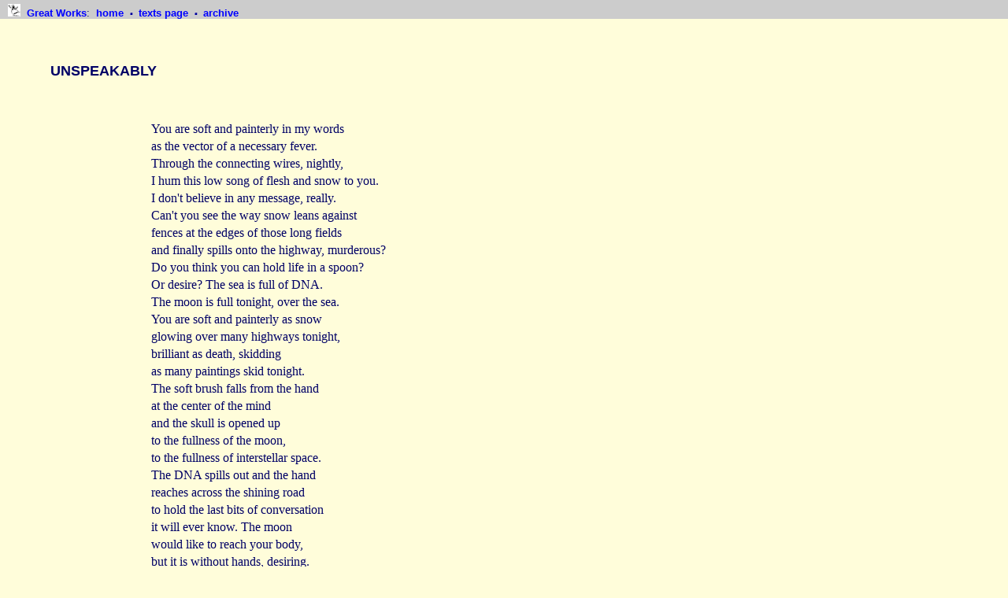

--- FILE ---
content_type: text/html
request_url: http://greatworks.org.uk/poems/wbk2.html
body_size: 1247
content:
<!DOCTYPE html PUBLIC "-//W3C//DTD XHTML 1.0 Transitional//EN"

"http://www.w3.org/TR/xhtml1/DTD/xhtml1-transitional.dtd">

<html xmlns="http://www.w3.org/1999/xhtml" xml:lang="en" lang="en">


<head profile="http://www.w3.org/2005/10/profile">

<link rel="shortcut icon" href="../../favicon.ico" type="image/x-icon" /> 

<title>W B Keckler, two poems</title>

<link rel="index" href="../quickindex.html" />

<link rel="previous" href="wbk1.html" />

<link rel="end" />

<link rel="home" href="../index.html" />

<meta name="copyright" content="&copy;2003 W B Keckler" />

<meta name="resource-type" content="text" />

<meta http-equiv="content-type" content="text/html; charset=iso-8859-1" />

<meta http-equiv="content-language" content="en" />

<link rel="stylesheet" type="text/css" href="standard.css" />

<style type="text/css"> </style>

</head>


<body>

     <div id="navigation">
     
<a href="#contents"><img alt="skip straight to poem" src="../gifs/spacer.gif" height="1" width="1" /></a>
<a href="../index.html"><img src="../jpegs/icongoya.jpg" width="16" height="16" alt="home" /></a>&nbsp;&nbsp;<a href="../index.html"><strong>Great Works</strong></a>:&nbsp; <a href="../index.html">home </a><img src="../gifs/dot.gif" alt="" /> <a href="../texts.html">texts page </a><img src="../gifs/dot.gif" alt="" /> <a href="../archive.html">archive </a>

     </div>

     <div id="text">

<br />
<br />
<br />

<h1><a name="contents">UNSPEAKABLY</a></h1>

<br />

<p>You are soft and painterly in my words<br />
as the vector of a necessary fever.<br />
Through the connecting wires, nightly,<br />
I hum this low song of flesh and snow to you.<br />
I don't believe in any message, really.<br />
Can't you see the way snow leans against<br />
fences at the edges of those long fields<br />
and finally spills onto the highway, murderous?<br />
Do you think you can hold life in a spoon?<br />
Or desire?  The sea is full of DNA.<br />
The moon is full tonight, over the sea.<br /> 
You are soft and painterly as snow<br />
glowing over many highways tonight,<br />
brilliant as death, skidding<br />
as many paintings skid tonight.<br />
The soft brush falls from the hand<br />
at the center of the mind<br />
and the skull is opened up<br />
to the fullness of the moon,<br />
to the fullness of interstellar space.<br />
The DNA spills out and the hand<br />
reaches across the shining road<br />
to hold the last bits of conversation<br />
it will ever know.  The moon<br />
would like to reach your body,<br />
but it is without hands, desiring.</p>

<br />
<br />

     </div>

</body>

</html>

--- FILE ---
content_type: text/css
request_url: http://greatworks.org.uk/poems/standard.css
body_size: 4861
content:
@charset "utf-8";
/* CSS Document */

body		{ 	margin: 0; padding: 0; 
		  		background-color: #fffdda; 
		  		color: #000066; 
			}

a:link		{ 	text-decoration: none; font-weight: bold; color: blue;
			}

a:visited	{ 	text-decoration: none; font-weight: bold; color: purple;	
			}

a:focus		{	text-decoration: none; font-weight: bold; color: #ff9900;	
			}

#navigation	{ 	background-color: #cccccc; 
		  		margin: 0; padding: 5px;
				width: 100%;
		  		position: fixed; top: 0; left: 0; right: 0;
		  		height: 1.1em;
		  		font-family: verdana, arial, helvetica, sans-serif;
		  		font-size: small;
		  		vertical-align: middle;
		  		width: 100%;
				z-index: 3;
			}
		
#text		{ 	background-color: #fffdda;
		  		margin: 0; padding: 0;
				width: 100%;
		  		line-height: 1.4; 
				height: auto;
				text-align: left;
			}
			
#textprose	{ 	background-color: #fffdda;
		  		margin: 0; padding: 0;
				width: 100%;
		  		line-height: 1.4; 
				text-align: justify;
				height: auto;
			}
			
#textcentre	{ 	background-color: #fffdda;
		  		margin: 0; padding: 0;
				width: 100%;
		  		line-height: 1.4; 
				text-align: center;
				height: auto;
			}
			
p 			{ 	font-family: georgia, garamond, palatino, times, serif;
     		  	font-size: medium;
    		  	margin-left: 15%; margin-right: 5%;
			}

h1, h2		{ 	font-family: verdana, arial, helvetica, sans-serif;
      	     	font-size: large;
      	     	font-weight: bold;
     	    	margin-left: 5%; margin-right: 5%;
			}

h3 			{ 	font-family: verdana, arial, helvetica, sans-serif;
      	     	font-size: medium;
      	     	font-weight: bold;
     	    	margin-left: 5%;
		  		margin-right: 5%;
			}

h4 			{ 	font-family: verdana, arial, helvetica, sans-serif;
      	     	font-size: medium;
      	     	font-style: italic;
      	     	font-weight: bold;
     	    	margin-left: 5%;
		  		margin-right: 5%;
			}
			
h5 			{ 	font-family: georgia, garamond, palatino, times, serif;
      	     	font-size: small;
      	     	font-style: italic;
     	    	margin-left: 5%;
		  		margin-right: 5%;
			}

h6 			{ 	font-family: georgia, garamond, palatino, times, serif;
      	     	font-size: xx-small;
     	    	margin-left: 50%;
		  		margin-right: 5%;
			}
	
ul			{ 	margin-left: 10%;
		  		line-height: 1.4;
			}

img			{	border: 0;
			}

	.pc	{ text-align: center;
		  margin-left: 5%; }

	.pr	{ text-align: right;
		  margin-right: 5%; 
		  font-size: 8pt; }

	.p1  	{ font-size: small; 
		  font-family: verdana, arial, helvetica, sans-serif; 
    	          margin-left: 5%; margin-right: 5%; 
		  background: #cccccc }

	.p2  	{ font-family: verdana, arial, helvetica, sans-serif;
		  font-size: xx-large;
		  font-weight: bolder;
		  text-align: center;
		  vertical-align: middle; 
		  margin-left: 0; }

	.p2r  	{ color: #ffffde; 
		  font-family: verdana, arial, helvetica, sans-serif;
		  font-size: xx-large;
		  font-weight: bolder;
		  text-align: center;
		  vertical-align: middle; 
		  margin-left: 0; }

	.p2b  	{ color: #ffff00; 
		  font-family: verdana, arial, helvetica, sans-serif;
		  font-size: xx-large;
		  font-weight: bolder;
		  text-align: center;
		  vertical-align: middle; 
		  margin-left: 0; }

	.p2w  	{ color: #ffffff; 
		  font-family: verdana, arial, helvetica, sans-serif;
		  font-size: xx-large;
		  font-weight: bolder;
		  text-align: center;
		  vertical-align: middle; 
		  margin-left: 0; }

	.p2s  	{ color: #c0c0c0; 
		  font-family: verdana, arial, helvetica, sans-serif;
		  font-size: xx-large;
		  font-weight: bolder;
		  text-align: center;
		  vertical-align: middle; 
		  margin-left: 0; }

	.p3	{ margin-left: 0 }

	.p4	{ color: #a53300;}

	.p5	{ text-align: center }

	.p6	{ margin-left: 5%;
		  text-align: justify; }

	.p7	{ font-family: verdana, arial, helvetica, sans-serif; }

	.p7a	{ font-family: verdana, arial, helvetica, sans-serif; 
		  margin-left: 0%; margin-right: 0% }

	.p7b	{ font-family: verdana, arial, helvetica, sans-serif; 
		  margin-left: 5%; 
		  text-align: justify; }

	.p8	{ font-family: verdana, arial, helvetica, sans-serif; 
		  margin-left: 5%; }

	.p9	{ font-family: verdana, arial, helvetica, sans-serif;

		  font-size: large; }

	.tt   	{ font-family: courier, monospaced;
	    	  color: black;  
		  font-weight: bold; }
	
	.bold	{ font-family: palatino, georgia, garamond, times, serif;
		  font-weight: bold; }
		 
	.h301   { color: #990000 }

	.h3c	{ text-align: center; }

	.brown	{ color: #a53300;}

	.tt   	{ font-family: courier, monospaced;
	    	  color: black; }
			  
	.h4c	{ text-align: center; }

	.h5h	{ font-weight: normal; }

	.right	{ text-align: right; 
		  margin-right: 15%;  }